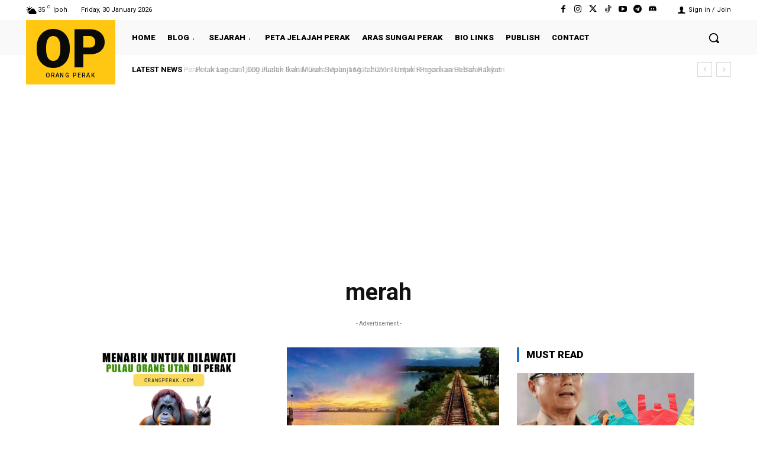

--- FILE ---
content_type: text/html; charset=utf-8
request_url: https://www.google.com/recaptcha/api2/aframe
body_size: 268
content:
<!DOCTYPE HTML><html><head><meta http-equiv="content-type" content="text/html; charset=UTF-8"></head><body><script nonce="GqPNd7s25hr_IMDW97czYQ">/** Anti-fraud and anti-abuse applications only. See google.com/recaptcha */ try{var clients={'sodar':'https://pagead2.googlesyndication.com/pagead/sodar?'};window.addEventListener("message",function(a){try{if(a.source===window.parent){var b=JSON.parse(a.data);var c=clients[b['id']];if(c){var d=document.createElement('img');d.src=c+b['params']+'&rc='+(localStorage.getItem("rc::a")?sessionStorage.getItem("rc::b"):"");window.document.body.appendChild(d);sessionStorage.setItem("rc::e",parseInt(sessionStorage.getItem("rc::e")||0)+1);localStorage.setItem("rc::h",'1769764848542');}}}catch(b){}});window.parent.postMessage("_grecaptcha_ready", "*");}catch(b){}</script></body></html>